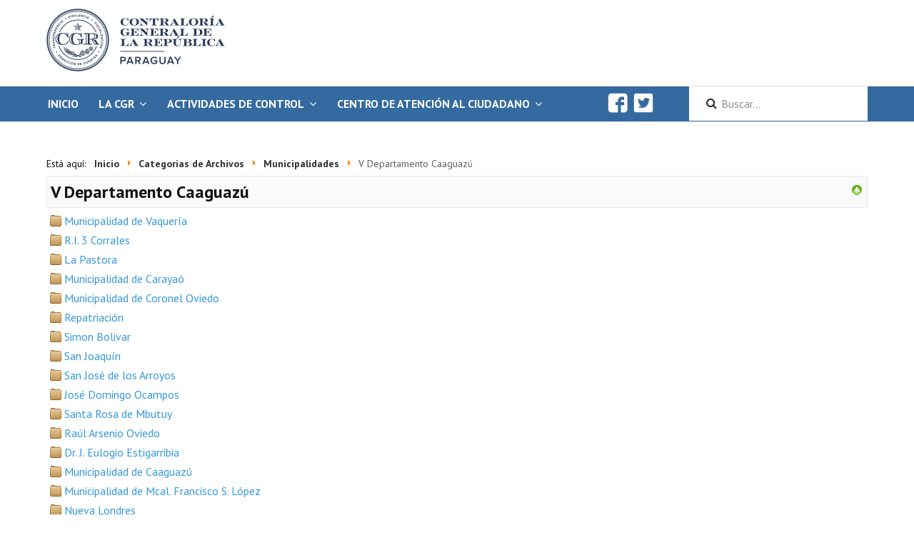

--- FILE ---
content_type: text/html; charset=utf-8
request_url: https://www.contraloria.gov.py/index.php/categorias-de-archivos/category/1170-v-departamento-caaguazu
body_size: 25194
content:

<!DOCTYPE html>
<html xmlns="http://www.w3.org/1999/xhtml" xml:lang="es-es" lang="es-es" dir="ltr">

<head>

	<!-- Custom code -->
		<!-- // Custom code -->

	<!-- META FOR IOS & HANDHELD -->
	<meta name="viewport" content="width=device-width, initial-scale=1.0, maximum-scale=1.0, user-scalable=no"/>
	<style type="text/stylesheet">
		@-webkit-viewport   { width: device-width; }
		@-moz-viewport      { width: device-width; }
		@-ms-viewport       { width: device-width; }
		@-o-viewport        { width: device-width; }
		@viewport           { width: device-width; }
	</style>

	<script type="text/javascript">
		//<![CDATA[
		if (navigator.userAgent.match(/IEMobile\/10\.0/)) {
			var msViewportStyle = document.createElement("style");
			msViewportStyle.appendChild(
				document.createTextNode("@-ms-viewport{width:auto!important}")
			);
			document.getElementsByTagName("head")[0].appendChild(msViewportStyle);
		}
		//]]>
	</script>

	<meta name="HandheldFriendly" content="true"/>
	<meta name="apple-mobile-web-app-capable" content="YES"/>
	<!-- //META FOR IOS & HANDHELD -->

	<meta name="viewport" content="width=device-width, initial-scale=1.0" />

	<base href="https://www.contraloria.gov.py/index.php/categorias-de-archivos/category/1170-v-departamento-caaguazu" />
	<meta http-equiv="content-type" content="text/html; charset=utf-8" />
	<meta name="og:site_name" content="Contraloria" />
	<meta name="og:title" content="Contraloría General de la República - Categorias de Archivos - V Departamento Caaguazú" />
	<meta name="og:description" content="Contraloria General de la República" />
	<meta name="og:url" content="https://www.contraloria.gov.py/index.php/categorias-de-archivos/category/1170-v-departamento-caaguazu" />
	<meta name="og:type" content="website" />
	<meta name="description" content="Contraloria General de la República" />
	<meta name="generator" content="Joomla! - Open Source Content Management" />
	<title>Contraloría General de la República - Categorias de Archivos - V Departamento Caaguazú</title>
	<link href="/templates/ja_simpli/favicon.ico" rel="shortcut icon" type="image/vnd.microsoft.icon" />
	<link href="https://www.contraloria.gov.py/index.php/component/search/?Itemid=259&amp;id=1170:v-departamento-caaguazu&amp;format=opensearch" rel="search" title="Buscar Contraloría General de la República" type="application/opensearchdescription+xml" />
	<link href="/media/com_phocadownload/css/main/phocadownload.css" rel="stylesheet" type="text/css" />
	<link href="/media/com_phocadownload/css/main/rating.css" rel="stylesheet" type="text/css" />
	<link href="/media/com_phocadownload/css/main/bootstrap.min.css" rel="stylesheet" type="text/css" />
	<link href="/media/com_phocadownload/css/custom/default.css" rel="stylesheet" type="text/css" />
	<link href="/media/system/css/modal.css?d991019c924e1cdd3dbe9278a9fb5551" rel="stylesheet" type="text/css" />
	<link href="/plugins/system/jce/css/content.css?aa754b1f19c7df490be4b958cf085e7c" rel="stylesheet" type="text/css" />
	<link href="/templates/system/css/system.css" rel="stylesheet" type="text/css" />
	<link href="/templates/ja_simpli/css/template.css" rel="stylesheet" type="text/css" />
	<script type="application/json" class="joomla-script-options new">{"csrf.token":"082118e91712286aa174c5840e43d822","system.paths":{"root":"","base":""}}</script>
	<script src="/media/jui/js/jquery.min.js?d991019c924e1cdd3dbe9278a9fb5551" type="text/javascript"></script>
	<script src="/media/jui/js/jquery-migrate.min.js?d991019c924e1cdd3dbe9278a9fb5551" type="text/javascript"></script>
	<script src="/media/system/js/mootools-core.js?d991019c924e1cdd3dbe9278a9fb5551" type="text/javascript"></script>
	<script src="/media/system/js/core.js?d991019c924e1cdd3dbe9278a9fb5551" type="text/javascript"></script>
	<script src="/media/system/js/mootools-more.js?d991019c924e1cdd3dbe9278a9fb5551" type="text/javascript"></script>
	<script src="/media/system/js/modal.js?d991019c924e1cdd3dbe9278a9fb5551" type="text/javascript"></script>
	<script src="/media/jui/js/bootstrap.min.js?d991019c924e1cdd3dbe9278a9fb5551" type="text/javascript"></script>
	<script src="/templates/ja_simpli/js/template.js" type="text/javascript"></script>
	<!--[if lt IE 9]><script src="/media/system/js/html5fallback.js?d991019c924e1cdd3dbe9278a9fb5551" type="text/javascript"></script><![endif]-->
	<script type="text/javascript">

		jQuery(document).ready(function(){
			
			jQuery("#phModalPlay").on("hidden.bs.modal", function (e) {
				jQuery("#phModalPlay iframe").attr("src", jQuery("#phModalPlay iframe").attr("src"));
				jQuery("audio").each(function(){this.pause();this.currentTime = 0;});
				jQuery("video").each(function(){this.pause();this.currentTime = 0;});
			});
			
			
			jQuery(".pd-modal-button").on("click", function () {
				var $target	= jQuery(this).data("target");
				var $href 	= jQuery(this).data("href");
				var $body	= $target + "Body";
				var $dialog	= $target + "Dialog";
				var $height	= jQuery(this).data("height");
				var $width	= jQuery(this).data("width");
				var $heightD= jQuery(this).data("height-dialog");
				var $widthD	= jQuery(this).data("width-dialog");
				var $type	= jQuery(this).data("type");
				jQuery($body).css("height", $height);
				jQuery($target).css("width", $width);
				jQuery($body).css("overflow-y", "auto");
				jQuery($dialog).css("height", $heightD);
				jQuery($dialog).css("width", $widthD);
				

				if ($type == "image") {
					jQuery($body).html('<img class="img-responsive" src="' + $href + '" />');
				} else if ($type == "document") {
					$widthD = $widthD -50;
					$heightD = $heightD -40;
					jQuery($body).html('<object type="application/pdf" data="' + $href + '" width="' + $widthD + '" height="' + $heightD + '" ></object>');
				} else {
					jQuery($body).load($href, function (response, status, xhr) {
						if (status == "success") {
							/*jQuery($target).modal({ show: true });*/
						}
					});
				}
			});
		});
		jQuery(function($) {
			SqueezeBox.initialize({});
			initSqueezeBox();
			$(document).on('subform-row-add', initSqueezeBox);

			function initSqueezeBox(event, container)
			{
				SqueezeBox.assign($(container || document).find('a.pd-modal-button').get(), {
					parse: 'rel'
				});
			}
		});

		window.jModalClose = function () {
			SqueezeBox.close();
		};

		// Add extra modal close functionality for tinyMCE-based editors
		document.onreadystatechange = function () {
			if (document.readyState == 'interactive' && typeof tinyMCE != 'undefined' && tinyMCE)
			{
				if (typeof window.jModalClose_no_tinyMCE === 'undefined')
				{
					window.jModalClose_no_tinyMCE = typeof(jModalClose) == 'function'  ?  jModalClose  :  false;

					jModalClose = function () {
						if (window.jModalClose_no_tinyMCE) window.jModalClose_no_tinyMCE.apply(this, arguments);
						tinyMCE.activeEditor.windowManager.close();
					};
				}

				if (typeof window.SqueezeBoxClose_no_tinyMCE === 'undefined')
				{
					if (typeof(SqueezeBox) == 'undefined')  SqueezeBox = {};
					window.SqueezeBoxClose_no_tinyMCE = typeof(SqueezeBox.close) == 'function'  ?  SqueezeBox.close  :  false;

					SqueezeBox.close = function () {
						if (window.SqueezeBoxClose_no_tinyMCE)  window.SqueezeBoxClose_no_tinyMCE.apply(this, arguments);
						tinyMCE.activeEditor.windowManager.close();
					};
				}
			}
		};
		jQuery(function($){ initTooltips(); $("body").on("subform-row-add", initTooltips); function initTooltips (event, container) { container = container || document;$(container).find(".hasTooltip").tooltip({"html": true,"container": "body"});} });
	</script>
	<script type="text/javascript" src="https://www.contraloria.gov.py/components/com_phocadownload/assets/overlib/overlib_mini.js"></script>
	<style type="text/css"> 
 #sbox-window.phocadownloadplaywindow   {background-color:#fff;padding:2px} 
 #sbox-overlay.phocadownloadplayoverlay  {background-color:#000;} 
 </style>
	<style type="text/css"> 
 #sbox-window.phocadownloadpreviewwindow   {background-color:#fff;padding:2px} 
 #sbox-overlay.phocadownloadpreviewoverlay  {background-color:#000;} 
 </style>


	<!--[if lt IE 9]>
		<script src="/media/jui/js/html5.js"></script>
	<![endif]-->

	
	<!-- Custom color style -->
	<link href="https://fonts.googleapis.com/css?family=PT Sans:400,400italic,700,700italic" rel="stylesheet" type="text/css" >
<link href="https://fonts.googleapis.com/css?family=Indie Flower" rel="stylesheet" type="text/css" >
<link id="custom-style-css" href="/media/ja_simpli/css/custom-styles/11.css" rel="stylesheet" type="text/css" >
	<!-- Custom code -->
	<!-- Google tag (gtag.js) -->
<script async src="https://www.googletagmanager.com/gtag/js?id=G-2RZ4M0ZVZV"></script>
<script>
  window.dataLayer = window.dataLayer || [];
  function gtag(){dataLayer.push(arguments);}
  gtag('js', new Date());

  gtag('config', 'G-2RZ4M0ZVZV');
</script>	<!-- // Custom code -->
	<script>
		var isJ4 = false;
	</script>
</head>

<body class="page-category ">

	<!-- Custom code -->
		<!-- // Custom code -->

<div class="main">

		<!-- HEADER -->
	<header id="header" class="header" role="banner">
		<div class="container">
		<div class="row">
	    	<!-- Logo - header left -->
	    	<div class="span10">
			<a class="navbar-brand logo logo-text" href="/">
				<strong></strong>
				<small class="slogan"></small>
			</a>
			</div>
			<!-- // Logo -->

					</jdoc:include>

		</div>	</header>
	<!-- // HEADER -->
			<!-- MAIN NAVIGATION -->
	<nav id="mainnav" class="navbar navbar-static-top stick-on-top" role="navigation">
		<div class="navbar-inner">
		<div class="container">
			<div class="row">
				<div class="span9">
			      	<button type="button" class="btn btn-navbar" data-toggle="collapse" data-target=".nav-collapse">
						<i class="fa fa-bars"></i>
			        	<span>Menu</span>
			      	</button>

					<!-- The Nav -->
					<div class="nav-collapse collapse">
						<ul class="nav menu mod-list">
<li class="item-299"><a href="/" >Inicio</a></li><li class="item-258 deeper parent"><a href="#" >La CGR</a><ul class="nav-child unstyled small"><li class="item-263"><a href="/index.php/la-cgr/autoridades" >Autoridades</a></li><li class="item-264"><a href="/index.php/la-cgr/mision-y-vision" >Misión y Visión</a></li><li class="item-265"><a href="/index.php/la-cgr/marco-normativo" >Marco Normativo</a></li><li class="item-266"><a href="/index.php/la-cgr/organigrama" >Organigrama</a></li><li class="item-267"><a href="/index.php/la-cgr/plan-estrategico-2022-2026" >Plan Estratégico 2022 - 2026</a></li><li class="item-268"><a href="/index.php/la-cgr/sistema-de-gestion-de-calidad" >Sistema de Gestión de Calidad</a></li><li class="item-269"><a href="/index.php/la-cgr/memorias" >Memorias</a></li><li class="item-270"><a href="/index.php/la-cgr/convenios" >Convenios</a></li><li class="item-271"><a href="/index.php/la-cgr/resoluciones-de-caracter-general" >Resoluciones de Carácter General</a></li><li class="item-449"><a href="/index.php/la-cgr/participacion-ciudadana" >Participación Ciudadana</a></li></ul></li><li class="item-259 deeper parent"><a href="#" >Actividades de Control</a><ul class="nav-child unstyled small"><li class="item-284"><a href="/index.php/actividades-de-control/informe-y-dictamen-sobre-el-informe-financiero-del-ministerio-de-hacienda" >Informe y Dictamen sobre el Informe Financiero del Ministerio de Hacienda</a></li><li class="item-275"><a href="/index.php/actividades-de-control/informes-de-auditoria" >Informes de Auditoría</a></li><li class="item-276"><a href="/index.php/actividades-de-control/rendicion-de-cuentas-de-viaticos" >Rendición de Cuentas de Viáticos</a></li><li class="item-277"><a href="/index.php/actividades-de-control/reporte-de-hechos-punibles" >Reporte de Hechos Punibles</a></li><li class="item-278"><a href="/index.php/actividades-de-control/rendicion-de-cuentas-ong-s" >Rendición de Cuentas ONG´s</a></li><li class="item-279"><a href="/index.php/actividades-de-control/control-de-vehiculos-del-estado" >Control de Vehículos del Estado</a></li><li class="item-280"><a href="/index.php/actividades-de-control/licitaciones" >Licitaciones</a></li><li class="item-281"><a href="/index.php/actividades-de-control/fonacide-y-royalties" >FONACIDE y ROYALTIES</a></li><li class="item-354"><a href="/index.php/actividades-de-control/informes-nrm-mecip2015" >Informes NRM-mecip2015</a></li><li class="item-285"><a href="/index.php/actividades-de-control/declaracion-jurada-de-bienes-publicadas" >Declaración Jurada de Bienes Publicadas</a></li><li class="item-448"><a href="/index.php/actividades-de-control/informes-de-evaluacion-del-plan-de-mejoramiento" >Informes de Evaluación del Plan de Mejoramiento</a></li><li class="item-450"><a href="/index.php/actividades-de-control/ods" >ODS</a></li><li class="item-477"><a href="/index.php/actividades-de-control/riesgo-tecnologico" >Riesgo Tecnológico</a></li><li class="item-479"><a href="/index.php/actividades-de-control/hambre-cero" >Hambre Cero</a></li></ul></li><li class="item-262 deeper parent"><a href="#" >Centro de Atención al Ciudadano</a><ul class="nav-child unstyled small"><li class="item-286"><a href="/index.php/centro-de-atencion-al-ciudadano/centro-de-atencion-al-ciudadano" >Centro de Atención al Ciudadano</a></li><li class="item-287"><a href="/index.php/centro-de-atencion-al-ciudadano/contactenos" >Contactenos</a></li></ul></li></ul>


<div class="custom"  >
	<p style="text-align: right; padding-top: 1%;"><a href="https://www.facebook.com/Contraloria-General-Paraguay-143133109073620/" target="_blank" rel="noopener"><img src="/images/headers/socia-media/facebook.png" alt="facebook" width="28" height="28" /></a>&nbsp;&nbsp;<a href="https://twitter.com/contraloriapy" target="_blank" rel="noopener"><img src="/images/headers/socia-media/twitter.png" alt="twitter" width="28" height="28" /></a></p></div>

					</div>
					<!-- // The Nav -->
				</div>

								<!-- Search-->
				<div class="navbar-form span3" role="search">
					<div class="search">
	<form action="/index.php/categorias-de-archivos" method="post" class="form-inline" role="search">
		<label for="mod-search-searchword90" class="element-invisible">Buscar...</label> <input name="searchword" id="mod-search-searchword90" maxlength="200"  class="inputbox search-query input-medium" type="search" placeholder="Buscar..." />		<input type="hidden" name="task" value="search" />
		<input type="hidden" name="option" value="com_search" />
		<input type="hidden" name="Itemid" value="259" />
	</form>
</div>

				</div>
				<!-- // Search- -->
							</div>
		</div>		</div>
	</nav>
	<!-- // MAIN NAVIGATION -->
	
	
	
	
	
	
		<!-- MAIN BODY -->
	<div class="mainbody">
		<div class="container">			<div class="mainbody-inner row">

				<!-- Content -->
				<main id="content" class="content span12" role="main">

					<!-- Breadcrums -->
					<div aria-label="Ruta" role="navigation">
	<ul itemscope itemtype="https://schema.org/BreadcrumbList" class="breadcrumb">
					<li>
				Está aquí: &#160;
			</li>
		
						<li itemprop="itemListElement" itemscope itemtype="https://schema.org/ListItem">
											<a itemprop="item" href="/index.php" class="pathway"><span itemprop="name">Inicio</span></a>
					
											<span class="divider">
							<img src="/media/system/images/arrow.png" alt="" />						</span>
										<meta itemprop="position" content="1">
				</li>
							<li itemprop="itemListElement" itemscope itemtype="https://schema.org/ListItem">
											<a itemprop="item" href="/index.php/categorias-de-archivos" class="pathway"><span itemprop="name">Categorias de Archivos</span></a>
					
											<span class="divider">
							<img src="/media/system/images/arrow.png" alt="" />						</span>
										<meta itemprop="position" content="2">
				</li>
							<li itemprop="itemListElement" itemscope itemtype="https://schema.org/ListItem">
											<a itemprop="item" href="/index.php/categorias-de-archivos/category/338-municipalidades" class="pathway"><span itemprop="name">Municipalidades</span></a>
					
											<span class="divider">
							<img src="/media/system/images/arrow.png" alt="" />						</span>
										<meta itemprop="position" content="3">
				</li>
							<li itemprop="itemListElement" itemscope itemtype="https://schema.org/ListItem" class="active">
					<span itemprop="name">
						V Departamento Caaguazú					</span>
					<meta itemprop="position" content="4">
				</li>
				</ul>
</div>

					<!-- // Breadcrums -->

					<div id="system-message-container">
	</div>

					<div id="phoca-dl-category-box" class="pd-category-view"><div class="pd-category"><div class="pdtop"><a title="Municipalidades" href="/index.php/categorias-de-archivos/category/338-municipalidades" ><img src="/media/com_phocadownload/images/up.png" alt="Subir" /></a></div><h3 class="pd-ctitle">V Departamento Caaguazú</h3><div class="pd-subcategory"><a href="/index.php/categorias-de-archivos/category/5450-municipalidad-de-vaqueria">Municipalidad de Vaquería</a> </div>
<div class="pd-subcategory"><a href="/index.php/categorias-de-archivos/category/5439-r-i-3-corrales">R.I. 3 Corrales</a> </div>
<div class="pd-subcategory"><a href="/index.php/categorias-de-archivos/category/5310-la-pastora">La Pastora</a> </div>
<div class="pd-subcategory"><a href="/index.php/categorias-de-archivos/category/5162-municipalidad-de-carayao"> Municipalidad de Carayaó</a> </div>
<div class="pd-subcategory"><a href="/index.php/categorias-de-archivos/category/4999-municipalidad-de-coronel-oviedo">Municipalidad de Coronel Oviedo</a> </div>
<div class="pd-subcategory"><a href="/index.php/categorias-de-archivos/category/4988-repatriacion">Repatriación</a> </div>
<div class="pd-subcategory"><a href="/index.php/categorias-de-archivos/category/4881-simon-bolivar">Simon Bolivar</a> </div>
<div class="pd-subcategory"><a href="/index.php/categorias-de-archivos/category/4669-san-joaquin">San Joaquín</a> </div>
<div class="pd-subcategory"><a href="/index.php/categorias-de-archivos/category/4051-san-jose-de-los-arroyos">San José de los Arroyos</a> </div>
<div class="pd-subcategory"><a href="/index.php/categorias-de-archivos/category/3859-jose-domingo-ocampos">José Domingo Ocampos</a> </div>
<div class="pd-subcategory"><a href="/index.php/categorias-de-archivos/category/2290-santa-rosa-de-mbutuy">Santa Rosa de Mbutuy</a> </div>
<div class="pd-subcategory"><a href="/index.php/categorias-de-archivos/category/924-raul-arsenio-oviedo">Raúl Arsenio Oviedo</a> </div>
<div class="pd-subcategory"><a href="/index.php/categorias-de-archivos/category/866-dr---j--eulogio-estigarribia">Dr.  J. Eulogio Estigarribia</a> </div>
<div class="pd-subcategory"><a href="/index.php/categorias-de-archivos/category/2385-municipalidad-de-caaguazu">Municipalidad de Caaguazú</a> </div>
<div class="pd-subcategory"><a href="/index.php/categorias-de-archivos/category/2418-municipalidad-de-mcal--francisco-s--lopez">Municipalidad de Mcal. Francisco S. López</a> </div>
<div class="pd-subcategory"><a href="/index.php/categorias-de-archivos/category/3063-nueva-londres">Nueva Londres</a> </div>
<div class="pd-subcategory"><a href="/index.php/categorias-de-archivos/category/3297-dr--juan-manuel-frutos">Dr. Juan Manuel Frutos</a> </div>
<div class="pd-hr-cb"></div><div class="pd-filebox"><div class="pd-filenamebox"><div class="pd-filename"><div class="pd-document16" style="background: url('https://www.contraloria.gov.py/media/com_phocadownload/images/mime/16/icon-pdf.png') 0 center no-repeat;"><div class="pd-float"><a class="" href="/index.php/categorias-de-archivos/file/34222-informe-final-res-cgr-n-528-17-municipalidad-de-caaguazu" >Informe Final Res. CGR N° 528/17 - Municipalidad de Caaguazú</a></div></div></div></div>
<div class="pd-buttons"><div class="pd-button-download"><a class="btn btn-success" href="/index.php/categorias-de-archivos/file/34222-informe-final-res-cgr-n-528-17-municipalidad-de-caaguazu" >Descarga</a></div></div><div class="pd-cb"></div></div><form action="https://www.contraloria.gov.py/index.php/categorias-de-archivos/category/1170-v-departamento-caaguazu" method="post" name="adminForm">
<div class="pd-cb">&nbsp;</div><div class="pgcenter"><div class="pagination"><div class="pginline">Orden&nbsp;<select id="fileordering" name="fileordering" class="inputbox" size="1" onchange="this.form.submit()">
	<option value="1">&Oacute;rden Ascendente</option>
	<option value="2" selected="selected">&Oacute;rden Descendente</option>
	<option value="3">T&iacute;tulo Ascendente</option>
	<option value="4">T&iacute;tulo Descendente</option>
	<option value="5">Fecha Ascendente</option>
	<option value="6">Fecha Descendente</option>
	<option value="11">Archivo Ascendente</option>
	<option value="12">Archivo Descendente</option>
	<option value="15">Calificaci&oacute;n Cuenta Ascendente</option>
	<option value="16">Calificaci&oacute;n Cuenta Descendiente</option>
	<option value="13">Calificaci&oacute;n Ascendente</option>
	<option value="14">Calificaci&oacute;n Descendente</option>
	<option value="9">Descarga Ascendente</option>
	<option value="10">Descargas Descendente</option>
</select>
 &nbsp;Cantidad de ítems por página&nbsp;<select id="limit" name="limit" class="inputbox input-mini" size="1" onchange="this.form.submit()">
	<option value="5">5</option>
	<option value="10">10</option>
	<option value="15">15</option>
	<option value="20" selected="selected">20</option>
	<option value="50">50</option>
	<option value="0">Todo</option>
</select>
 &nbsp;</div><div style="margin:0 10px 0 10px;display:inline;" class="sectiontablefooter" id="pg-pagination" ></div></div></div>
<input type="hidden" name="082118e91712286aa174c5840e43d822" value="1" /></form></div></div><div class="pd-cb">&nbsp;</div>
				</main>
				<!-- // Content -->

				
							</div>
		</div>	</div>
	<!-- // MAIN BODY -->
	
	
	
	
	
</div>

<!-- FOOTER -->


<div id="footer" class="footer-section section">
<div class="container">

<div class="row">

		<div class="span4">
		<div class="ja-module module " id="Mod101"><div class="module-inner"><div class="module-ct">

<div class="custom"  >
	<div><span style="font-size: 12pt;">Dirección: Bruselas 1880</span></div>
<div><span style="font-size: 12pt;">Teléfono:&nbsp; +595 21 6200 000</span></div>
<div><span style="font-size: 12pt;">Email: atencion@contraloria.gov.py</span></div>
<p><span style="font-size: 12pt;">© 2019 - Contraloría General de la República</span></p></div>
</div></div></div>
	</div>
		<div class="span4">
		<div class="ja-module module " id="Mod102"><div class="module-inner"><div class="module-ct">

<div class="custom"  >
	<iframe src="https://www.google.com/maps/embed?pb=!1m18!1m12!1m3!1d3607.4811052099094!2d-57.571105784644374!3d-25.288035183854067!2m3!1f0!2f0!3f0!3m2!1i1024!2i768!4f13.1!3m3!1m2!1s0x945da8a141693f41%3A0x39e6f0b0a1eb8862!2sContralor%C3%ADa%20General%20de%20la%20Rep%C3%BAblica!5e0!3m2!1ses-419!2spy!4v1569849892224!5m2!1ses-419!2spy" width="350" height="100" frameborder="0" style="border:0;" allowfullscreen=""></iframe></div>
</div></div></div>
	</div>
		<div class="span4">
		<div class="ja-module module " id="Mod103"><div class="module-inner"><div class="module-ct">

<div class="custom"  >
	<div style="text-align: right;"><span style="font-size: 12pt;">Desarrollado por:</span></div>
<div style="text-align: right;"><span style="font-size: 12pt;">CGR/DGTIC/DST/DDS</span></div>
<p style="text-align: right;"><span class="d-inline-block" tabindex="0" title="Sistema Integrado de Información - DGGTH" data-toggle="tooltip"><a href="https://rendicion.contraloria.gov.py/extracto/" target="_blank" rel="noopener"><img src="/images/headers/socia-media/func.png" alt="sistema" width="20" height="20" /></a>&nbsp;</span>&nbsp;<span class="d-inline-block" tabindex="0" title="Sistema Integrado de Proceso Operativo" data-toggle="tooltip"><a href="https://denuncias.contraloria.gov.py/sipo/" target="_blank" rel="noopener"><img src="/images/headers/socia-media/sipo.png" alt="sipo" width="20" height="20" /></a></span>&nbsp;&nbsp; <span class="d-inline-block" tabindex="0" title="Sistema Tablero" data-toggle="tooltip"><a href="https://rendicion.contraloria.gov.py/tablero/" target="_blank" rel="noopener"><img src="/images/headers/socia-media/tablero.png" alt="sistema" width="25" height="25" /></a></span>&nbsp;&nbsp;&nbsp; <span class="d-inline-block" tabindex="0" title="Correo Electrónico" data-toggle="tooltip"><a href="http://correo.contraloria.gov.py/" target="_blank" rel="noopener"><img src="/images/headers/socia-media/email.png" alt="correo" width="28" height="20" /></a></span> &nbsp;&nbsp;&nbsp; <span class="d-inline-block" tabindex="0" title="Nube CGR" data-toggle="tooltip"><a href="https://nubecgr.contraloria.gov.py/" target="_blank" rel="noopener"><img src="/images/headers/socia-media/cloud-cgr.png" alt="nubecgr" width="28" height="20" /></a></span></p></div>
</div></div></div>
	</div>
	
</div>

</div></div><!-- // FOOTER -->





<!-- Custom code -->
<!-- // Custom code -->

</body>

</html>


--- FILE ---
content_type: text/css
request_url: https://www.contraloria.gov.py/media/ja_simpli/css/custom-styles/11.css
body_size: 3427
content:

body {
	background-color: #ffffff;
	color: #101010;
	line-height: 1.4;
	font-size: 16px;
	font-family: PT Sans;
	font-weight: 400;
}


/* Logo */
a.logo strong {
	width: 414px;
	height: 90px;
}


a.logo strong {
	background: url(/images/headers/logo-cgr.png) no-repeat;
	text-indent: -999em;
}



a {
	color: #3498db;
}

a:hover, a:focus, a:active {
	color: #303030;
}

/* common style */
h1, h2, h3, h4, h5, h6 {
	font-family: PT Sans;
}

/* JOOMLA STYLE
--------------------------------------- */
h2.item-title,
.item-title h2,
.item-page .page-header h2 {
	font-family: PT Sans;
}


.items-row .item {
	font-size: 16px;
}

/* Header */
#header {
	background-color: #ffffff;
	border-color: #e0e0e0;
	color: #101010;
}

#header a {
	color: #101010;
}

#header a:hover, #header a:focus, #header a:active {
	color: #3498db;
}

/* Main navigation */
#mainnav {
	background-color: #356aa0;
	border-color: #eeeeee;
}

#mainnav .nav > li > a,
#mainnav .nav span.separator {
	color: #ffffff;
}

#mainnav .nav > li > a:hover,
#mainnav .nav > li > a:focus,
#mainnav .nav > li > a:active {
	color: #ffffff;
}

#mainnav .nav > li > a:hover:after,
#mainnav .nav > li:hover > a:after,
#mainnav .nav > li.active > a:hover:after,
#mainnav .nav > li > .separator:hover:after,
#mainnav .nav > li:hover > .separator:after {
	border-color: #ffffff;
}

#mainnav .nav > li.active > a,
#mainnav .nav > li.active .separator {
	color: #ffffff;
}

#mainnav .nav > li.active a:after,
#mainnav .nav > li.active .separator:after {
	border-color: #ffffff;
}

/* Dropdown menu */
.dropdown-menu, .nav .list-unstyled,
.dropdown-menu, .nav .nav-child {
	background-color: #ffffff;
}

#mainnav .dropdown-menu > li,
#mainnav .nav .nav-child > li {
	/*border-bottom-color: rgba(255,255,255,0.2);*/
}

.dropdown-menu > li > a,
.nav .list-unstyled > li > a,
.nav .nav-child > li > a {
	color: #303030;
}

.dropdown-menu > li > a:hover,
.dropdown-menu > li > a:focus,
.dropdown-submenu:hover > a,
.dropdown-submenu:focus > a,
.nav .list-unstyled > li:hover > a,
.nav .list-unstyled > li:focus > a,
.nav .nav-child > li:hover > a,
.nav .nav-child > li:focus > a {
  background: #adabab;
  color: #ffffff;
}

.dropdown-menu, .nav .list-unstyled,
.dropdown-menu, .nav .nav-child {
	border-color: #adabab;
}

/* Custom color for collapse menu */
@media (max-width: 992px) {
	#mainnav .nav-collapse .nav > li > a,
	#mainnav .nav-collapse .nav > li > .separator {
		color: #303030;
	}

	#mainnav .nav-collapse .nav > li > a:hover {
		color: #303030;
	}

	#mainnav .nav > li > a:hover:after,
	#mainnav .nav > li > a:focus:after,
	#mainnav .nav > li:hover > a:after {
		display: none;
	}

	#mainnav .nav-collapse .nav > li.active > a {
		color: #356aa0;
	}	
}



/* Search form */
.navbar-form {
	background-color: #ffffff;
	color: #303030;
}

.navbar-form .search .inputbox {
	color: #303030;
}

/* Footer
--------- */
#footer {
	background: #303030;
	border-color: #e0e0e0;
	color: #c7c7c7;
}

#footer a {
	color: #3498db;
}

#footer a:hover, #footer a:focus, #footer a:active {
	color: #303030;
}

#footer .nav > li::before {
	color: #c7c7c7;
}

/* Footer menu*/
#footer .nav > li > a {
	color: #303030;
}

#footer .nav > li > a:hover,
#footer .nav > li > a:focus,
#footer .nav > li > a:active {
	border-color: #303030;
	color: #303030;
}


/* Module Styles
--------------------*/


/* Module Styles
--------------------*/


/* Module Styles
--------------------*/



